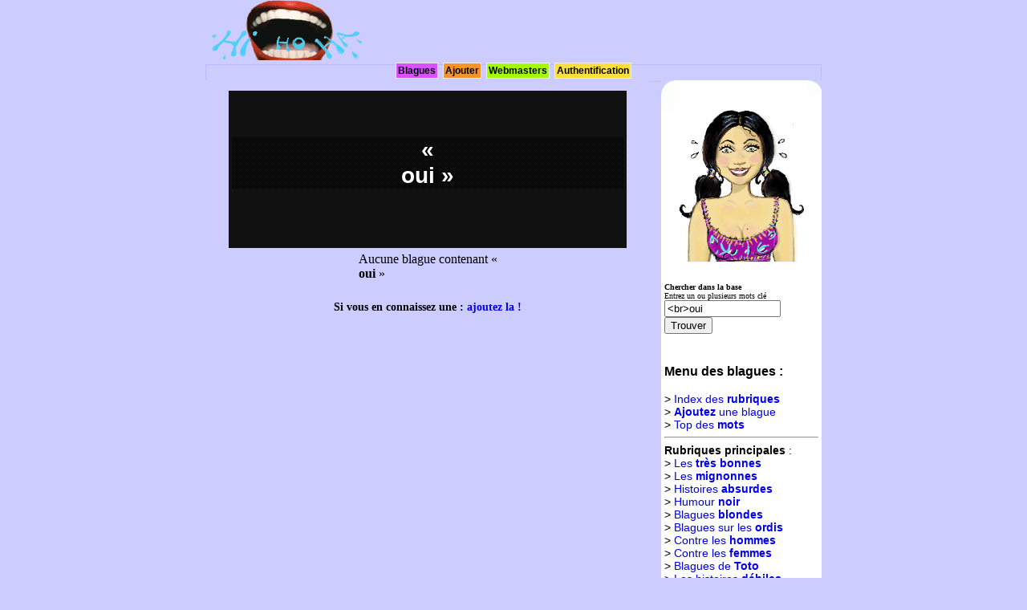

--- FILE ---
content_type: text/html; charset=UTF-8
request_url: https://hihoha.com/blagues/%3Cbr%3E%0AOui
body_size: 3272
content:
<!DOCTYPE HTML PUBLIC "-//W3C//DTD HTML 4.01 Transitional//EN">
<html>
<head>
	<title>Blagues <br>
Oui </title>
	<meta NAME="Robots" CONTENT="All">
	<meta http-equiv="Content-Type" content="text/html; charset=UTF-8">
	<meta NAME="Revisit-after" CONTENT="1 day">
	<meta http-equiv="content-language" content="fr">
	<meta NAME="description" CONTENT="Blagues <br>
Oui ,  histoires droles contenant le mot  Oui">
	<meta NAME="keywords" CONTENT="Blagues <br>
Oui, drole ,rire , humour , blagues en français, rire <br>
Oui, histoire drole , humoristique ,<br>
Oui ,  blague <br>
Oui, rigoler, se marrer, marrant, satire, comique, ironie, sarcasme, histoire <br>
Oui, joke <br>
Oui">
	<link rel="STYLESHEET" type="text/css" href="/hihoha.css">
	<script language="JavaScript" type="text/javascript" src="/fnc.js"></script>
</head>
<body text="#FFFFFF" leftmargin="0" topmargin="0" rightmargin="0" bottommargin="0" marginwidth="0" marginheight="0">
<div align="center">
	

		<div style="width: 768px; height:100px; text-align: left;">
							<div style="width: 200px; height:80px; border: 0px ridge #bbbbff; float:left; background-color:#ccccff;">
				<a href="/"><img src="/img/hihoha-logo.gif" border="0"></a>
			 </div>
			<div class="divpubbandeau">
				<br>
			


			</div>			<div class="divnav">
				
<a href="/blagues/" class="navliens" style="background-color:#d951fb;">Blagues</a>
<a href="/ajouter-blague.php" class="navliens" style="background-color:#f69329;">Ajouter</a>
<a href="/webservices/" class="navliens" style="background-color:#a2fc04;">Webmasters</a>

<a href="/membres/" class="navliens" style="background-color:#fcdf3c;">Authentification</a>

			</div>
		</div>
		<div style="width: 768px; text-align: left;">
			<div class="divpage" style="background-color:#ccccff;">
				
				
				
<br><div align="center"><table width="500" height="200"><tr><td align="center" bgcolor="#111111"><div style="margin:3px;color:#ffffff;"><h1 class="titrepage">  &laquo; <br>
oui &raquo; </h1></div></td></tr></table></div><div align="center"> <table><tr><td> Aucune blague  contenant &laquo; <b><br>
oui</b> &raquo;  </td></tr></table><br><br><span style="font-size:14px;"><b>Si vous en connaissez une : <a href="/ajouter-blague.php" title="sans créer de compte!">ajoutez la !</a></b></span></div>
<br>
<br>

					<br>
				
								<br>
				
			</div>
			<div style="width: 200px;  float:right;background-color:#ffffff;>
				<div class="bl2"><div class="br2"><div class="tl2"><div class="tr2">
				<br>
				
				
				<br>
				<br>
				
				<div align="center"><img src="/img/hihoha-nana.gif"></div>
				<br><br>
				
				<div style="margin:4px;">
				<form action="" name="chbla" id="chbla" onSubmit="return validrechform_b();">
				<strong>Chercher dans la base</strong><br>
				
<span class="petittexte">Entrez un ou plusieurs mots clé</span><br>

<input type="text" name="cle" value="<br>
oui" size="16" maxlength="32">
<input type="button" name="butt" value="Trouver" onClick="return validrechform_b();">
</form>
</div>



				

<br>

				
				
<div style="font-size:14px;margin:4px;font-family : Arial, Helvetica, sans-serif;">
<h3>Menu des blagues : </h3>
> <a href="/blagues/" title="rubriques">Index des <b>rubriques</b></a>	<br>

> <a href="/ajouter-blague.php" title="sans créer de compte!" ><b>Ajoutez</b> une blague</a><br>


> <a href="/tag-cloud.php" title="mots clé">Top des <b>mots</b></a>	<br>
<hr>


<strong>Rubriques principales</strong> : <br>

> <a href="/blagues-tres-bonnes/" title="imaginatives">Les <b>très bonnes</b></a><br>
> <a href="/blagues-mignonnes/" title="Mignonnes, à lire en déjeunant par exemple">Les <b>mignonnes</b></a><br>

> <a href="/blagues-absurdes/" title="Ces histoires qui laissent perplexe">Histoires <b>absurdes</b></a><br>
> <a href="/blagues-humour-noir/" title="Frissons...">Humour <b>noir</b></a><br>
> <a href="/blagues-sur-les-blondes/" title="Intelligence spéciale">Blagues <b>blondes</b></a><br>
> <a href="/blagues-sur-l-informatique/" title="Le royaume de la stupéfaction">Blagues sur les <b>ordis</b></a><br>
> <a href="/blagues-sur-la-mysandrie/" title="Tous des machos">Contre les <b>hommes</b></a><br>
> <a href="/blagues-sur-la-mysoginie/" title="Toutes des garces">Contre les <b>femmes</b></a><br>
> <a href="/blagues-sur-toto/" title="la teuté à toto">Blagues de  <b>Toto</b></a><br>

> <a href="/blagues-debiles/" title="Tarées, oufs, toquées">Les histoires <b>débiles</b></a><br>
> <a href="/blagues-sur-les-animaux/" title="Animal">Les histoires d'<b>animaux</b></a><br>
> <a href="/blagues-jeux-de-mots/" title="jonglage de syllabes"><b>Jeux de mots</b></a><br>
> <a href="/blagues-pour-adultes/" title="public averti">Histoires d'<b>adultes</b></a><br>
> <a href="/blagues-coquines/" title="grivoises aussi">Histoires <b>coquines</b></a><br>
> <a href="/blagues-sur-la-luxure/" title="décadence">Zone <b>luxure</b></a><br>
> <a href="/blagues-sur-l-argent/" title="le fric">Histoires d'<b>argent</b></a><br>
> <a href="/blagues-chez-le-medecin/" title="toubib à l'aide!">Histoires de <b>docteurs</b></a><br>
<br>
> <a href="/blagues-en-vrac/" title="blagues au kilo">Les blagues <b>en vrac</b></a><br>
<br>

et aussi :<br>
<a href="/blagues-sur-l-alcoolisme/" title="biere et punk"><b>alcool</b></a>,
<a href="/blagues-sur-les-automobilistes/" title="vrooom"><b>en voiture !</b></a>,
<a href="/blagues-comble/" title="vrooom"><b>le&nbsp;comble</b></a>,
<a href="/blagues-sur-les-meprises/" title="oups!"><b>méprises</b></a>,
<a href="/blagues-sur-la-bouffe/" title="miam!"><b>bouffe</b></a>,
<a href="/blagues-caca-pipi/" title="arheuu!"><b>caca-pipi</b></a>,
<a href="/blagues-sur-les-gendarmes/" title="vos papiers!"><b>gendarmes</b></a>,
<a href="/blagues-devinettes/" title="devine!"><b>devinettes</b></a>...


<br>
<br>





				


</div>
<br><br>


				
				
				
				<br>
				<div align="center">
				
<br>




<div style="font-size:1.2rem;margin:4px;font-family : Arial, Helvetica, sans-serif;"><h4>Citation du jour</h4>Sur cent <a href="https://citations.education/mots/milliardaire" target="_blank">milliardaires</a>, il y a quatre-vingt-dix-neuf <a href="https://citations.education/mots/fripouille" target="_blank">fripouilles</a>. Quant au centième, si on <a href="https://citations.education/mots/remonte" target="_blank">remonte</a> son <a href="https://citations.education/mots/passé" target="_blank">passé</a>, il est pas <a href="https://citations.education/mots/blanc" target="_blank">blanc</a>. <br/>[ <a href="https://citations.education/auteur/Roland-Topor" target="_blank">Roland Topor</a> ]</div>
<br>
<br>
								<!-- AddThis Button BEGIN -->
<script type="text/javascript">addthis_pub  = 'kenwat';</script>
<a href="http://www.addthis.com/bookmark.php" onmouseover="return addthis_open(this, '', '[URL]', '[TITLE]')" onmouseout="addthis_close()" onclick="return addthis_sendto()"><img src="http://s9.addthis.com/button1-addthis.gif" width="125" height="16" border="0" alt="" /></a><script type="text/javascript" src="http://s7.addthis.com/js/152/addthis_widget.js"></script>
<!-- AddThis Button END -->
</div>
<br>
<br>
<br>
				
				</div>
				
				
				</div></div></div></div>
<div class="clear">&nbsp;</div
			</div>
			
		</div>
		


		<div align="center">

		<div style="width: 768px; text-align: left;clear:both;margin:12px;">
			
			<br><br>
<div style="width: 580px;background-color:#ffffff;margin:8px;padding:8px; border: 1px ridge #ccccff;">


 [ <a href="https://www.eterritoire.fr/evenements/france,occitanie,gers/" title="Agenda culturel du Gers" target="_blank">Agenda des sorties dans le Gers</a>  ]  [ <a href="https://www.eterritoire.fr/evenements/" title="Agenda culturel" target="_blank">Agenda des sorties en France</a>  ]  [ <a href="https://citations.education" title="Citations" target="_blank">Citations</a>  ] 
<br>
						



					

<br><br>

Contacter le webmaster : webmaster at hihoha.com


<br>
<br>
<br>


</div>
			
		</div>
		</div>
</div>


 
 
 
 
 <script src="http://www.google-analytics.com/urchin.js" type="text/javascript">
</script>
<script type="text/javascript">
_uacct = "UA-3936779-1";
urchinTracker();
</script>
 
 
 
 
 <a href="http://www.xiti.com/xiti.asp?s=297122" title="WebAnalytics">
<script type="text/javascript">
<!--
Xt_param = 's=297122&p=blagues <br>
oui ';
try {Xt_r = top.document.referrer;}
catch(e) {Xt_r = document.referrer; }
Xt_h = new Date();
Xt_i = '<img width="39" height="25" border="0" alt="" ';
Xt_i += 'src="http://logv7.xiti.com/hit.xiti?'+Xt_param;
Xt_i += '&hl='+Xt_h.getHours()+'x'+Xt_h.getMinutes()+'x'+Xt_h.getSeconds();
if(parseFloat(navigator.appVersion)>=4)
{Xt_s=screen;Xt_i+='&r='+Xt_s.width+'x'+Xt_s.height+'x'+Xt_s.pixelDepth+'x'+Xt_s.colorDepth;}
document.write(Xt_i+'&ref='+Xt_r.replace(/[<>"]/g, '').replace(/&/g, '$')+'" title="Internet Audience">');
//-->
</script>
<noscript>
Mesure d'audience ROI statistique webanalytics par <img width="39" height="25" src="http://logv7.xiti.com/hit.xiti?s=297122&p=" alt="WebAnalytics" />
</noscript></a>

 

</body>
</html> 

--- FILE ---
content_type: application/javascript
request_url: https://hihoha.com/fnc.js
body_size: 2372
content:


function OpenWin(url,name, w, h)
{
	  var szParams = "toolbar=no,,width=" + w + ",height=" + h + ",scrollbars=yes,location=no,directories=no,status=yes,menubar=no,resizable=yes"
	  win = window.open(url,name, szParams);
	  win.focus();
} 




		function generatepwd(longu){
			var strVowel = "aeiou";
			var strConsonant = "bcdfghjklmnprstv";
			var strDoubleConsonant = "cdfglmnprst";
			var pass="";
			for (n=0;n<longu+1;n++){
				randnum=(Math.random()+Math.random())/2;
				rand2=(Math.random()+Math.random())/2;
				if (randnum<0.2){tmp=strConsonant.charAt(strConsonant.length*rand2);}
				else if(randnum<0.6){tmp=strVowel.charAt(strVowel.length*rand2);}
				else if(randnum>0.95){tmp=strDoubleConsonant.charAt(strDoubleConsonant.length*rand2);}
				else{tmp=strConsonant.charAt(strConsonant.length*rand2);}
				pass+=tmp;
			}
			return pass;
		}
	
		function initcss(ch){
			ch.style.color="#002200";
			ch.style.backgroundColor="#ffF5ff";
		}
		
		
		function okcss(ch){
			ch.style.backgroundColor="#ccffcc";
			ch.style.color="#000000";
		}
		
		function badcss(ch){
			ch.style.backgroundColor="#ff0033";
			ch.style.color="#ffffff";
		}
		function validemail(zemail){
			if (zemail.length>1){ 
				regxp = /^\w+([\.-]?\w+)*@\w+([\.-]?\w+)*(\.\w{2,10})+$/;
		        if (regxp.test(zemail) == true) {return true; }
				else {return false;}
			}
			else{return false;}	
		}
		
		function validelogin(zlogin){
			if (zlogin.length>1){ return true; }
			else{return false;}
		}
		
		function validepwd(zpwd){
			if (zpwd.length>3){ return true; }
			else{return false;}
		}
		
function validrechform_b(){
	if (document.chbla.cle.value!=""){ 
		var cle=document.chbla.cle.value;
		var urlax='/blagues/'+cle;
		window.location.href=urlax;
	
	}
	return false;   
}	






// ajax ;

		var xmlHttp;
		var lastid;
		var wheretowrite;
		
		
		
		function AX_getdata(strurl){
			AX_xmlHttpform=GetXmlHttpObject();
			if (AX_xmlHttpform==null){
				alert ("Attention: votre navigateur n'est pas compatible Ajax");
				return;
			} 
			var xpdate=new Date();
			var url=strurl;
			url=url+"&sid="+xpdate;
			AX_xmlHttpform.onreadystatechange=AX_stateformChanged ;
			AX_xmlHttpform.open("GET",url,true);
			AX_xmlHttpform.setRequestHeader("Content-type", "application/x-www-form-urlencoded;harset=ISO-8859-15;");
			AX_xmlHttpform.send(null);
			
		}	
		
		
		
		function AX_postdata(strurl,parameters){
			AX_xmlHttpform=GetXmlHttpObject();
			if (AX_xmlHttpform==null){
				alert ("Attention: votre navigateur n'est pas compatible Ajax");
				return;
			} 
			var xpdate=new Date();
			var url=strurl;
			AX_xmlHttpform.onreadystatechange=AX_stateformChanged ;
			AX_xmlHttpform.open("POST",url,true);
			AX_xmlHttpform.setRequestHeader("Content-type", "application/x-www-form-urlencoded;harset=ISO-8859-15;");
		   	AX_xmlHttpform.setRequestHeader("Content-length", parameters.length);
		   	AX_xmlHttpform.setRequestHeader("Connection", "close");
		 	AX_xmlHttpform.send(parameters);
		}
		
		function stateChanged(){ 
			if (xmlHttp.readyState==4 || xmlHttp.readyState=="complete"){ 
				var lediv="vote_"+lastid;
				document.getElementById(lediv).innerHTML=xmlHttp.responseText 
			} 
			//document.getElementById('boutonlettre').style.disabled=false;
		} 
		
		function AX_stateformChanged(){ 
			if (AX_xmlHttpform.readyState==4 || AX_xmlHttpform.readyState=="complete"){ 
				document.getElementById(wheretowrite).innerHTML=AX_xmlHttpform.responseText 
			} 
		} 


		
		function GetXmlHttpObject(){ 
			var objXMLHttp=null;
			if (window.XMLHttpRequest){
				objXMLHttp=new XMLHttpRequest();
			}else if (window.ActiveXObject){
				objXMLHttp=new ActiveXObject("Microsoft.XMLHTTP");
			}
			return objXMLHttp;
		} 
		
		
		function AX_postCommentaire(idb) {
		    eval("var field_titrecmtr='titrecmtr_'+idb");
			eval("var field_textecmtr='textecmtr_'+idb");
			var xpdate=new Date();
			var poststr = "t=cmtr&m=1&idb=" + idb +
		                "&titrecmtr=" + encodeURI( document.getElementById(field_titrecmtr).value )+
						"&textecmtr=" + encodeURI( document.getElementById(field_textecmtr).value )+
						"&tps="+xpdate;
			var strurl='/inc/react_ajax.php';
			wheretowrite="AX_Reactions_"+idb;
			AX_postdata(strurl,poststr);
			//alert(strurl);
		}
		
		function getformCommentaire(idb){
			var strurl='/inc/react_ajax.php?t=cmtr&idb='+idb;
			//alert(strurl);
			wheretowrite="AX_Reactions_"+idb;
			AX_getdata(strurl);
			
		}		
		
		function getlistCommentaire(idb){
			var strurl='/inc/react_ajax.php?t=cmtr&m=2&idb='+idb;
			//alert(strurl);
			wheretowrite="AX_Reactions_"+idb;
			AX_getdata(strurl);
			
		}	
		
		function vote(idb,note){
			xmlHttp=GetXmlHttpObject();
			var xpdate=new Date();
			var lediv="vote_"+idb;
			var str=idb+"-"+note;
			var url="/inc/voteb_ajax.php";
			url=url+"?q="+str;
			url=url+"&sid="+xpdate;
			if (xmlHttp==null){
				alert ("Ce navigateur n'est pas compatible AJAX");
				return;
			} 
			document.getElementById(lediv).innerHTML="Veuillez patienter...";
			lastid=idb;
			wheretowrite=lediv;
			
			datee=new Date;
			datee.setDate(datee.getDate()+1);
			EcrireCookie(lediv, 1, datee,"/");
			
			xmlHttp.onreadystatechange=stateChanged ;
			xmlHttp.open("GET",url,true);
			xmlHttp.send(null);
			
		}
		
		function activeadulte(onoff){
			datee=new Date;
			datee.setMonth(datee.getMonth()+1);
			if (onoff==1){
				EcrireCookie('adulteactif', 1, datee,"/");
			}else{
				EcrireCookie('adulteactif', 0, datee,"/");
			}
			window.location.reload(true);
			return true;	
		}
		
		function activechoquant(onoff){
			datee=new Date;
			datee.setMonth(datee.getMonth()+1);
			if (onoff==1){
				EcrireCookie('choquanteactif', 1, datee,"/");
			}else{
				EcrireCookie('choquantactif', 0, datee,"/");
			}
			window.location.reload(true);
			return true;	
		}
		

		
		
		
		
function EcrireCookie(nom, valeur){
	var argv=EcrireCookie.arguments;
	var argc=EcrireCookie.arguments.length;
	var expires=(argc > 2) ? argv[2] : null;
	var path=(argc > 3) ? argv[3] : null;
	var domain=(argc > 4) ? argv[4] : null;
	var secure=(argc > 5) ? argv[5] : false;
	document.cookie=nom+"="+escape(valeur)+
	((expires==null) ? "" : ("; expires="+expires.toGMTString()))+
	((path==null) ? "" : ("; path="+path))+
	((domain==null) ? "" : ("; domain="+domain))+
	((secure==true) ? "; secure" : "");
}
		
		
function getCookieVal(offset){

	var endstr=document.cookie.indexOf (";", offset);
	if (endstr==-1) endstr=document.cookie.length;
	return unescape(document.cookie.substring(offset, endstr)); 
}

function LireCookie(nom){
	var arg=nom+"=";
	var alen=arg.length;
	var clen=document.cookie.length;
	var i=0;
	while (i<clen){
		var j=i+alen;
		if (document.cookie.substring(i, j)==arg) return getCookieVal(j);
		i=document.cookie.indexOf(" ",i)+1;
		if (i==0) break;
	}
	return null; 
}


function makevoteblagues(idb){
	var lediv="vote_"+idb;
	var cookiee=LireCookie(lediv);
	if (cookiee==1){
		var lehtml='<div style="float:left;">Vous avez déjà voté pour cette blague aujourd\'hui</div>';
	}else{
	
		var lehtml='<div style="float:left;">Voter:</div>';
		for (n=0;n<11;n++){
			lehtml+='<div class="bvote" style="cursor: pointer;" onclick="vote('+idb+','+n+');">'+n+'</div>';
		}
	}
		document.getElementById(lediv).innerHTML=lehtml;

}
		
		

function makecommentfield(idb){
		
	
}		